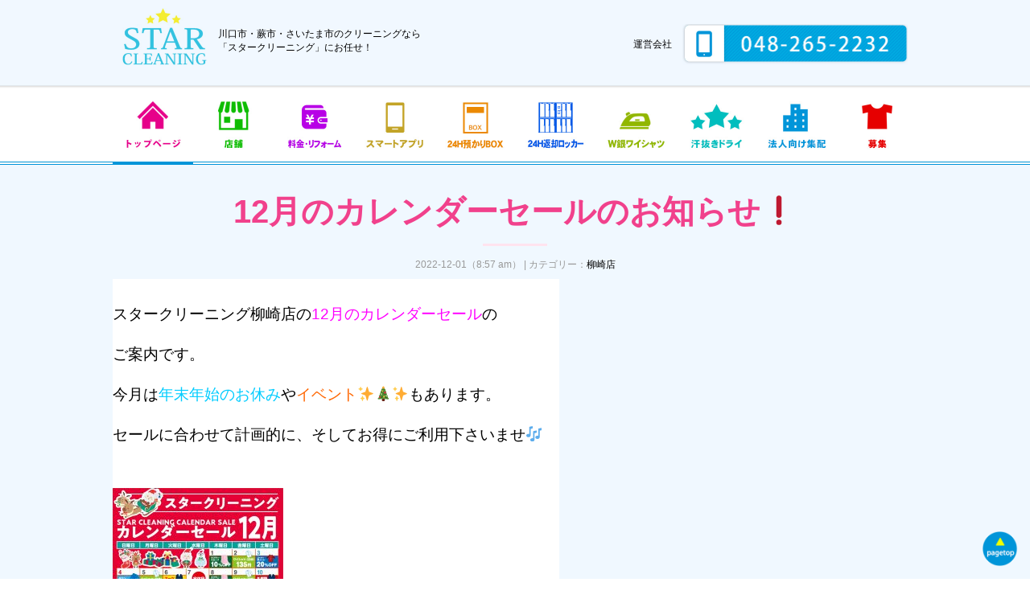

--- FILE ---
content_type: text/html; charset=UTF-8
request_url: http://star-cl.com/archives/2978
body_size: 6621
content:
<!doctype html>
<html>
<head>
<!-- Google Tag Manager -->
<script>(function(w,d,s,l,i){w[l]=w[l]||[];w[l].push({'gtm.start':
new Date().getTime(),event:'gtm.js'});var f=d.getElementsByTagName(s)[0],
j=d.createElement(s),dl=l!='dataLayer'?'&l='+l:'';j.async=true;j.src=
'https://www.googletagmanager.com/gtm.js?id='+i+dl;f.parentNode.insertBefore(j,f);
})(window,document,'script','dataLayer','GTM-K6S2ZNL');</script>
<!-- End Google Tag Manager -->
<meta charset="utf-8">
<meta name="viewport" content="width=device-width" />
<meta http-equiv="Pragma" content="no-cache" />
<!--
<meta name= "Description" content= "川口市・蕨市・さいたま市のクリーニングなら「スタークリーニング」で！" />
<meta name= "Keywords" content= "スタークリーニング,川口市,さいたま市,蕨市,前川,柳崎,宅配,クリーニング" />-->
<title>12月のカレンダーセールのお知らせ❗ | スタークリーニング</title>
<!-- InstanceEndEditable -->
<!--<title>12月のカレンダーセールのお知らせ❗|スタークリーニング</title>
<title>12月のカレンダーセールのお知らせ❗|スタークリーニング</title>-->
<link href="http://star-cl.com/wp-content/themes/star-cl/common/css/common.css" rel="stylesheet" type="text/css">
<link href="http://star-cl.com/wp-content/themes/star-cl/style.css" rel="stylesheet" type="text/css">
<link rel="shortcut icon" href="http://star-cl.com/wp-content/themes/star-cl/favicon.ico">
<link rel="apple-touch-icon" sizes="180x180" href="http://star-cl.com/wp-content/themes/star-cl/favicon_sp.jpg">
<script src="https://ajax.googleapis.com/ajax/libs/jquery/1.10.2/jquery.min.js"></script>
<script src="https://code.jquery.com/jquery-1.12.4.min.js" integrity="sha256-ZosEbRLbNQzLpnKIkEdrPv7lOy9C27hHQ+Xp8a4MxAQ=" crossorigin="anonymous"></script>
<script src="https://cdnjs.cloudflare.com/ajax/libs/jQuery-rwdImageMaps/1.6/jquery.rwdImageMaps.min.js"></script>

<script>
	$(function() {
  var $win = $(window),
      $main = $('main'),
      $nav = $('.global'),
      navHeight = $nav.outerHeight(),
      navPos = $nav.offset().top,
      fixedClass = 'global_fix';

  $win.on('load scroll', function() {
    var value = $(this).scrollTop();
    if ( value > navPos ) {
      $nav.addClass(fixedClass);
//      $main.css('margin-top', navHeight);
    } else {
      $nav.removeClass(fixedClass);
      $main.css('margin-top', '0');
    }
  });
});
	</script>
<!-- スムーズスクロール -->
<script>
$(function(){
   // #で始まるアンカーをクリックした場合に処理
   $('a[href^=#]').click(function() {
      // スクロールの速度
      var speed = 500; // ミリ秒
      // アンカーの値取得
      var href= $(this).attr("href");
      // 移動先を取得
      var target = $(href == "#" || href == "" ? 'html' : href);
      // 移動先を数値で取得
      var position = target.offset().top;
      // スムーススクロール
      $('body,html').animate({scrollTop:position}, speed, 'swing');
      return false;
   });
});
</script>
<!-- InstanceBeginEditable name="head" -->

	<script>
function changeDisplay1(){
  var str = document.getElementById("target1");
  if(str.style.display == "block"){
    str.style.display = "none";
  }else{
    str.style.display = "block";
  }
}
</script>
	<script>
function changeDisplay2(){
  var str = document.getElementById("target2");
  if(str.style.display == "block"){
    str.style.display = "none";
  }else{
    str.style.display = "block";
  }
}
</script>
	<script>
function changeDisplay3(){
  var str = document.getElementById("target3");
  if(str.style.display == "block"){
    str.style.display = "none";
  }else{
    str.style.display = "block";
  }
}
</script>
	
	
	<!-- Add the slick-theme.css if you want default styling -->
<link rel="stylesheet" type="text/css" href="http://star-cl.com/wp-content/themes/star-cl/common/css/slick.css"/>
<!-- Add the slick-theme.css if you want default styling -->
<link rel="stylesheet" type="text/css" href="http://star-cl.com/wp-content/themes/star-cl/common/css/slick-theme.css"/>
<script type="text/javascript" src="http://star-cl.com/wp-content/themes/star-cl/common/js/slick.min.js"></script>
<script>
$(function() {
    $('.slick').slick({
	dots: true,
        autoplay: true,
		adaptiveHeight: true,
        speed: 1000,
		centerMode:true,
        responsive: [
            {
                breakpoint: 768,
                settings: {
                    centerMode: false
                }
            }
        ]
    });
});
	</script>
	<style>
.wrap {
	overflow: hidden;
}
	</style>
<!-- InstanceEndEditable -->
<!-- Global site tag (gtag.js) - Google Analytics -->
<script async src="https://www.googletagmanager.com/gtag/js?id=UA-123608121-4"></script>
<script>
  window.dataLayer = window.dataLayer || [];
  function gtag(){dataLayer.push(arguments);}
  gtag('js', new Date());

  gtag('config', 'UA-123608121-4');
</script>

<!-- All in One SEO Pack 3.3.5 によって Michael Torbert の Semper Fi Web Design[733,777] -->
<script type="application/ld+json" class="aioseop-schema">{"@context":"https://schema.org","@graph":[{"@type":"Organization","@id":"http://star-cl.com/#organization","url":"http://star-cl.com/","name":"\u30b9\u30bf\u30fc\u30af\u30ea\u30fc\u30cb\u30f3\u30b0","sameAs":[]},{"@type":"WebSite","@id":"http://star-cl.com/#website","url":"http://star-cl.com/","name":"\u30b9\u30bf\u30fc\u30af\u30ea\u30fc\u30cb\u30f3\u30b0","publisher":{"@id":"http://star-cl.com/#organization"},"potentialAction":{"@type":"SearchAction","target":"http://star-cl.com/?s={search_term_string}","query-input":"required name=search_term_string"}},{"@type":"WebPage","@id":"http://star-cl.com/archives/2978#webpage","url":"http://star-cl.com/archives/2978","inLanguage":"ja","name":"12\u6708\u306e\u30ab\u30ec\u30f3\u30c0\u30fc\u30bb\u30fc\u30eb\u306e\u304a\u77e5\u3089\u305b\u2757","isPartOf":{"@id":"http://star-cl.com/#website"},"image":{"@type":"ImageObject","@id":"http://star-cl.com/archives/2978#primaryimage","url":"http://star-cl.com/wp-content/uploads/2022/11/202212star-scaled.jpg","width":1810,"height":2560},"primaryImageOfPage":{"@id":"http://star-cl.com/archives/2978#primaryimage"},"datePublished":"2022-11-30T23:57:08+09:00","dateModified":"2022-11-30T23:57:08+09:00"},{"@type":"Article","@id":"http://star-cl.com/archives/2978#article","isPartOf":{"@id":"http://star-cl.com/archives/2978#webpage"},"author":{"@id":"http://star-cl.com/archives/author/yanagisaki#author"},"headline":"12\u6708\u306e\u30ab\u30ec\u30f3\u30c0\u30fc\u30bb\u30fc\u30eb\u306e\u304a\u77e5\u3089\u305b\u2757","datePublished":"2022-11-30T23:57:08+09:00","dateModified":"2022-11-30T23:57:08+09:00","commentCount":0,"mainEntityOfPage":{"@id":"http://star-cl.com/archives/2978#webpage"},"publisher":{"@id":"http://star-cl.com/#organization"},"articleSection":"\u67f3\u5d0e\u5e97","image":{"@type":"ImageObject","@id":"http://star-cl.com/archives/2978#primaryimage","url":"http://star-cl.com/wp-content/uploads/2022/11/202212star-scaled.jpg","width":1810,"height":2560}},{"@type":"Person","@id":"http://star-cl.com/archives/author/yanagisaki#author","name":"\u67f3\u5d0e\u5e97","sameAs":[],"image":{"@type":"ImageObject","@id":"http://star-cl.com/#personlogo","url":"http://2.gravatar.com/avatar/20ae005822796ab699248bb55d707a1e?s=96&d=mm&r=g","width":96,"height":96,"caption":"\u67f3\u5d0e\u5e97"}}]}</script>
<link rel="canonical" href="http://star-cl.com/archives/2978" />
			<script type="text/javascript" >
				window.ga=window.ga||function(){(ga.q=ga.q||[]).push(arguments)};ga.l=+new Date;
				ga('create', 'UA-123608121-4', 'auto');
				// Plugins
				
				ga('send', 'pageview');
			</script>
			<script async src="https://www.google-analytics.com/analytics.js"></script>
			<!-- All in One SEO Pack -->
<link rel='dns-prefetch' href='//s.w.org' />
<link rel="alternate" type="application/rss+xml" title="スタークリーニング &raquo; 12月のカレンダーセールのお知らせ❗ のコメントのフィード" href="http://star-cl.com/archives/2978/feed" />
		<script type="text/javascript">
			window._wpemojiSettings = {"baseUrl":"https:\/\/s.w.org\/images\/core\/emoji\/12.0.0-1\/72x72\/","ext":".png","svgUrl":"https:\/\/s.w.org\/images\/core\/emoji\/12.0.0-1\/svg\/","svgExt":".svg","source":{"concatemoji":"http:\/\/star-cl.com\/wp-includes\/js\/wp-emoji-release.min.js?ver=5.3.20"}};
			!function(e,a,t){var n,r,o,i=a.createElement("canvas"),p=i.getContext&&i.getContext("2d");function s(e,t){var a=String.fromCharCode;p.clearRect(0,0,i.width,i.height),p.fillText(a.apply(this,e),0,0);e=i.toDataURL();return p.clearRect(0,0,i.width,i.height),p.fillText(a.apply(this,t),0,0),e===i.toDataURL()}function c(e){var t=a.createElement("script");t.src=e,t.defer=t.type="text/javascript",a.getElementsByTagName("head")[0].appendChild(t)}for(o=Array("flag","emoji"),t.supports={everything:!0,everythingExceptFlag:!0},r=0;r<o.length;r++)t.supports[o[r]]=function(e){if(!p||!p.fillText)return!1;switch(p.textBaseline="top",p.font="600 32px Arial",e){case"flag":return s([127987,65039,8205,9895,65039],[127987,65039,8203,9895,65039])?!1:!s([55356,56826,55356,56819],[55356,56826,8203,55356,56819])&&!s([55356,57332,56128,56423,56128,56418,56128,56421,56128,56430,56128,56423,56128,56447],[55356,57332,8203,56128,56423,8203,56128,56418,8203,56128,56421,8203,56128,56430,8203,56128,56423,8203,56128,56447]);case"emoji":return!s([55357,56424,55356,57342,8205,55358,56605,8205,55357,56424,55356,57340],[55357,56424,55356,57342,8203,55358,56605,8203,55357,56424,55356,57340])}return!1}(o[r]),t.supports.everything=t.supports.everything&&t.supports[o[r]],"flag"!==o[r]&&(t.supports.everythingExceptFlag=t.supports.everythingExceptFlag&&t.supports[o[r]]);t.supports.everythingExceptFlag=t.supports.everythingExceptFlag&&!t.supports.flag,t.DOMReady=!1,t.readyCallback=function(){t.DOMReady=!0},t.supports.everything||(n=function(){t.readyCallback()},a.addEventListener?(a.addEventListener("DOMContentLoaded",n,!1),e.addEventListener("load",n,!1)):(e.attachEvent("onload",n),a.attachEvent("onreadystatechange",function(){"complete"===a.readyState&&t.readyCallback()})),(n=t.source||{}).concatemoji?c(n.concatemoji):n.wpemoji&&n.twemoji&&(c(n.twemoji),c(n.wpemoji)))}(window,document,window._wpemojiSettings);
		</script>
		<style type="text/css">
img.wp-smiley,
img.emoji {
	display: inline !important;
	border: none !important;
	box-shadow: none !important;
	height: 1em !important;
	width: 1em !important;
	margin: 0 .07em !important;
	vertical-align: -0.1em !important;
	background: none !important;
	padding: 0 !important;
}
</style>
	<link rel='stylesheet' id='wp-block-library-css'  href='http://star-cl.com/wp-includes/css/dist/block-library/style.min.css?ver=5.3.20' type='text/css' media='all' />
<link rel='https://api.w.org/' href='http://star-cl.com/wp-json/' />
<link rel="EditURI" type="application/rsd+xml" title="RSD" href="http://star-cl.com/xmlrpc.php?rsd" />
<link rel="wlwmanifest" type="application/wlwmanifest+xml" href="http://star-cl.com/wp-includes/wlwmanifest.xml" /> 
<link rel='prev' title='年末年始のお知らせです❗' href='http://star-cl.com/archives/2981' />
<link rel='next' title='年末年始のお知らせです' href='http://star-cl.com/archives/2989' />
<meta name="generator" content="WordPress 5.3.20" />
<link rel='shortlink' href='http://star-cl.com/?p=2978' />
<link rel="alternate" type="application/json+oembed" href="http://star-cl.com/wp-json/oembed/1.0/embed?url=http%3A%2F%2Fstar-cl.com%2Farchives%2F2978" />
<link rel="alternate" type="text/xml+oembed" href="http://star-cl.com/wp-json/oembed/1.0/embed?url=http%3A%2F%2Fstar-cl.com%2Farchives%2F2978&#038;format=xml" />

</head>
<body>
<!-- Google Tag Manager (noscript) -->
<noscript><iframe src="https://www.googletagmanager.com/ns.html?id=GTM-K6S2ZNL"
height="0" width="0" style="display:none;visibility:hidden"></iframe></noscript>
<!-- End Google Tag Manager (noscript) -->
<div class="wrap">
<header>
  <div class="wrapper" id="pagetop">
    <ul class="flex-container w100 around">
      <li>
        <h1><a href="http://star-cl.com/index.php"><img src="http://star-cl.com/wp-content/themes/star-cl/common/images/logo.jpg" alt="" width="106"/></a></h1>
        <span class="pc mt10 ml10">川口市・蕨市・さいたま市のクリーニングなら<br>
        「スタークリーニング」にお任せ！</span> </li>
      <!--<li class="text_R mt20 mt0_sp"> <span class="mr10"><a href="contact/index.php">宅配オリジナル便ご発注フォーム</a>│<a href="staff.html">スタッフ募集</a></span> <span class="pc"><img src="http://star-cl.com/wp-content/themes/star-cl/common/images/icon_tel.jpg" alt="" width="280"/></span> <span class="sp"><a href="tel:0482652232"><img src="http://star-cl.com/wp-content/themes/star-cl/common/images/icon_tel_sp.jpg" alt="" width="40"/></a></span> </li>-->
      <li class="text_R mt20 mt0_sp"> <span class="mr10"><a href="company.html">運営会社</a></span> <span class="pc"><img src="http://star-cl.com/wp-content/themes/star-cl/common/images/icon_tel.jpg" alt="" width="280"/></span> <span class="sp"><a href="tel:0482652232"><img src="http://star-cl.com/wp-content/themes/star-cl/common/images/icon_tel_sp.jpg" alt="" width="40"/></a></span> </li>
    </ul>
  </div>
</header>
<!-- InstanceBeginEditable name="contents" -->

<!-- 本文表示 -->

<nav class="global">
	<div class="inner">
	<ul class="flex-container w100 wrap">
		<li class="ov"><a href="http://star-cl.com/index.php"><img src="http://star-cl.com/wp-content/themes/star-cl/common/images/nav01.jpg" alt="トップページ"/></a></li>
		<li><a href="http://star-cl.com/index.php#shop"><img src="http://star-cl.com/wp-content/themes/star-cl/common/images/nav02.jpg" alt="店舗"/></a></li>
		<li><a href="http://star-cl.com/price.html"><img src="http://star-cl.com/wp-content/themes/star-cl/common/images/nav06.jpg" alt="料金・ご案内"/></a></li>
		<li><a href="http://star-cl.com/cl-app.html"><img src="http://star-cl.com/wp-content/themes/star-cl/common/images/nav08.jpg" alt="スマートアプリ"/></a></li>
		<li><a href="http://star-cl.com/box.html"><img src="http://star-cl.com/wp-content/themes/star-cl/common/images/nav03.jpg" alt="24H預りBOX"/></a></li>
		<li><a href="http://star-cl.com/locker.html"><img src="http://star-cl.com/wp-content/themes/star-cl/common/images/nav04.jpg" alt="24H返却ロッカー"/></a></li>
		<li><a href="http://star-cl.com/ion.html"><img src="http://star-cl.com/wp-content/themes/star-cl/common/images/nav07.jpg" alt="W銀イオン"/></a></li>
		<li><a href="http://star-cl.com/dry.html"><img src="http://star-cl.com/wp-content/themes/star-cl/common/images/nav09.jpg" alt="汗抜きドライ"/></a></li>
		<li><a href="http://star-cl.com/company.html"><img src="http://star-cl.com/wp-content/themes/star-cl/common/images/nav10.jpg" alt="法人向け集配"/></a></li>
		<li><a href="http://star-cl.com/staff.html"><img src="http://star-cl.com/wp-content/themes/star-cl/common/images/nav05.jpg" alt="募集"/></a></li>
		</ul>
	</div>
</nav><main>

<section class="categry">
<div class="inner text_C">
	<!--カテゴリーとアーカイブのタイトル-->
	

	<!--内容の出力-->
<!--フロントページ、アーカイブ、カテゴリ-->
<!--単独ページ-->
			<h2 class="ttl_pink mb30 mb10_sp">12月のカレンダーセールのお知らせ❗</h2>
		<div class="postinfo">2022-12-01（8:57 am） | カテゴリー：<a href="http://star-cl.com/archives/category/yanagisaki" rel="category tag">柳崎店</a></div>

		<div class="block">
			<p><span style="font-size: 14pt">スタークリーニング柳崎店の<span style="color: #ff00ff">12月のカレンダーセール<span style="color: #000000">の</span></span></span></p>
<p><span style="font-size: 14pt">ご案内です。</span></p>
<p><span style="font-size: 14pt">今月は<span style="color: #00ccff">年末年始のお休み<span style="color: #000000">や<span style="color: #ff6600">イベント✨🎄✨<span style="color: #000000">もあります。</span></span></span></span></span></p>
<p><span style="font-size: 14pt">セールに合わせて計画的に、そしてお得にご利用下さいませ🎶</span></p>
<p>&nbsp;</p>
<img class="alignnone size-medium wp-image-2974" src="http://star-cl.com/wp-content/uploads/2022/11/202212star-212x300.jpg" alt="" width="212" height="300" srcset="http://star-cl.com/wp-content/uploads/2022/11/202212star-212x300.jpg 212w, http://star-cl.com/wp-content/uploads/2022/11/202212star-724x1024.jpg 724w, http://star-cl.com/wp-content/uploads/2022/11/202212star-1086x1536.jpg 1086w, http://star-cl.com/wp-content/uploads/2022/11/202212star-1448x2048.jpg 1448w, http://star-cl.com/wp-content/uploads/2022/11/202212star-141x200.jpg 141w, http://star-cl.com/wp-content/uploads/2022/11/202212star-scaled.jpg 1810w" sizes="(max-width: 212px) 100vw, 212px" />
		</div>
	<!--内容の出力ここまで-->

<!--ページ送り-->

<div id="pagelink">
	<p>« <a href="http://star-cl.com/archives/2952" rel="prev">土日祝日ゆっくりコース🌠</a></p>
	<p><a href="http://star-cl.com/archives/2989" rel="next">年末年始のお知らせです</a> »</p>
</div>




</div>
</section>

<!-- #EndLibraryItem --></main>
<div class="inner">
<nav>
		<ul class="flex-container mt70 mt30_sp wrap col3 sp_cl">
		<li><a href="http://star-cl.com/price.html"><img src="/wp-content/themes/star-cl/common/images/bnr_price.jpg" class="pc" alt=""/>
			<img src="/wp-content/themes/star-cl/common/images/bnr_price_sp.jpg" class="sp" alt=""/>
			<p class="text_C font-blue">店舗料金・衣類のお直し</p>
			</a>
		  </li>
			
			<li><a href="http://star-cl.com/cl-app.html"><img src="/wp-content/themes/star-cl/common/images/bnr_cl-app.jpg" class="pc" alt=""/>
			<img src="/wp-content/themes/star-cl/common/images/bnr_cl-app_sp.jpg" class="sp" alt=""/>
			<p class="text_C font-blue">スマートアプリ</p>
			</a>
			</li>
			
			<li><a href="http://star-cl.com/box.html"><img src="/wp-content/themes/star-cl/common/images/bnr_box.jpg" class="pc" alt=""/>
			<img src="/wp-content/themes/star-cl/common/images/bnr_box_sp.jpg" class="sp" alt=""/>
			<p class="text_C font-blue">24H預かりBOX</p>
			</a>
			</li>
			
<!--			<li><a href="onaosi.html"><img src="/wp-content/themes/star-cl/common/images/bnr_onaosi.jpg" class="pc" alt=""/>
			<img src="/wp-content/themes/star-cl/common/images/bnr_onaosi_sp.jpg" class="sp" alt=""/>
			<p class="text_C font-blue">衣類のお直し</p>
			</a>
			</li>-->
			
			<li><a href="http://star-cl.com/locker.html"><img src="/wp-content/themes/star-cl/common/images/bnr_locker.jpg" class="pc" alt=""/>
			<img src="/wp-content/themes/star-cl/common/images/bnr_locker_sp.jpg" class="sp" alt=""/>
			<p class="text_C font-blue">24H返却ロッカー</p>
			</a>
			</li>
			
			<li><a href="http://star-cl.com/ion.html"><img src="/wp-content/themes/star-cl/common/images/bnr_w.jpg" class="pc" alt=""/>
			<img src="/wp-content/themes/star-cl/common/images/bnr_w_sp.jpg" class="sp" alt=""/>
			<p class="text_C font-blue">Ｗ銀ワイシャツ</p>
			</a>
		  </li>
			
			<li><a href="http://star-cl.com/dry.html"><img src="/wp-content/themes/star-cl/common/images/bnr_dry.jpg" class="pc" alt=""/>
			<img src="/wp-content/themes/star-cl/common/images/bnr_dry_sp.png" class="sp" alt=""/>
			<p class="text_C font-blue">汗抜きドライ</p>
			</a>
			</li>
		</ul>
</nav>
	  </div>
	</section><!-- #BeginLibraryItem "/Library/fot_nav.lbi" --><section>

	</section><!-- #EndLibraryItem --></main>

<div class="pagetop"><a href="#pagetop"><img src="http://star-cl.com/wp-content/themes/star-cl/common/images/pagetop.png" alt="" width="45"/></a></div>
<footer>
  <nav class="inner text_C">
    <ul class="flex-container wrap">
      <li><a href="http://star-cl.com/index.php">ＨＯＭＥ</a></li>
      <li><a href="http://star-cl.com/index.php#shop">店舗一覧</a></li>
      <li><a href="http://star-cl.com/index.php#discount">ネット割り</a></li>
      <li><a href="http://star-cl.com/index.php#member">会員様特典</a></li>
      <li><a href="http://star-cl.com/price.html">料金・リフォーム</a></li>
      <li><a href="http://star-cl.com/cl-app.html">スマートアプリ</a></li>
	  <li><a href="http://star-cl.com/box.html">24H預かりBOX</a></li>
      <li><a href="http://star-cl.com/locker.html">24H返却BOX</a></li>
      <!--<li><a href="http://star-cl.com/index.php#reason">選ばれる理由</a></li>-->
      <li><a href="http://star-cl.com/ion.html">Ｗ銀イオンワイシャツ</a></li>
      <!--<li><a href="http://star-cl.com/onaosi.html">衣類のお直し</a></li>-->
      <li><a href="http://star-cl.com/dry.html">汗抜きドライ</a></li>
      <li><a href="http://star-cl.com/price.html#info">ご案内</a></li>
      <li><a href="http://star-cl.com/company.html">運営会社</a></li>
      <li><a href="http://star-cl.com/privacy.html">プライバシー</a></li>
    </ul>
  </nav>
  <address class="text_C mt20">
  copyright c 2015 スタークリーニング - All - Rights Reserved.
  </address>

<script>
	$('img[usemap]').rwdImageMaps();
</script>
</footer>
</div>
<!-- User Heat Tag -->
<script type="text/javascript">
(function(add, cla){window['UserHeatTag']=cla;window[cla]=window[cla]||function(){(window[cla].q=window[cla].q||[]).push(arguments)},window[cla].l=1*new Date();var ul=document.createElement('script');var tag = document.getElementsByTagName('script')[0];ul.async=1;ul.src=add;tag.parentNode.insertBefore(ul,tag);})('//uh.nakanohito.jp/uhj2/uh.js', '_uhtracker');_uhtracker({id:'uhMQk1Xbkj'});
</script>
<!-- End User Heat Tag --><script type='text/javascript' src='http://star-cl.com/wp-includes/js/wp-embed.min.js?ver=5.3.20'></script>
</body></html>

--- FILE ---
content_type: text/css
request_url: http://star-cl.com/wp-content/themes/star-cl/common/css/common.css
body_size: 1066
content:
@charset "utf-8";
.clearfix, .clearfix:after {
	display: block;
	clear: both
}
*, h1, h2, h3, h4, h5, h6 {
	font-size: 100%
}
*, body {
	margin: 0;
	padding: 0
}
a:active, a:hover, a:link, a:visited {
	text-decoration: none;
	color: #000;
}
code, kbd, pre, samp, tt {
	font-family: monospace;
	line-height: 100%
}
.clearfix:after {
	content: ".";
	height: 0;
	visibility: hidden
}
*html .clearfix {
	height: 1%;
	clear: both
}
body, html {
	height: 100%
}
li {
	list-style: none
}
* {
	text-decoration: none;
	font-style: normal;
	line-height: 140%
}
html {
	overflow-y: scroll;
	font-size:62.5%;
}
img {
	border: none;
	vertical-align: middle;
}
p {
	line-height: 2;
}
body, td, th {
	color: #000;
}
body {
	font-family:"游ゴシック Medium",YuGothic,YuGothicM,"Hiragino Kaku Gothic ProN",メイリオ,Meiryo,sans-serif;
	background: #fff;
	font-size: 1.5rem;
}
.floatR {
	float: right
}
.floatL {
	float: left
}
.text_R {
	text-align: right
}
.text_L {
	text-align: left
}
.text_C {
	text-align: center
}
.mt10 {
	margin-top: 10px
}
.mt20 {
	margin-top: 20px
}
.mt30 {
	margin-top: 30px
}
.mt40 {
	margin-top: 40px
}
.mt50 {
	margin-top: 50px
}
.mt60 {
	margin-top: 60px
}
.mt70 {
	margin-top: 70px
}
.mt80 {
	margin-top: 80px
}
.mt90 {
	margin-top: 90px
}
.mt100 {
	margin-top: 100px
}
.mr10 {
	margin-right: 10px
}
.mr5 {
	margin-right: 5px
}
.mr20 {
	margin-right: 20px
}
.mr30 {
	margin-right: 30px
}
.mr40 {
	margin-right: 40px
}
.mr50 {
	margin-right: 50px
}
.mr60 {
	margin-right: 60px
}
.mr70 {
	margin-right: 70px
}
.mr80 {
	margin-right: 80px
}
.mr90 {
	margin-right: 90px
}
.mr100 {
	margin-right: 100px
}
.ml10 {
	margin-left: 10px
}
.ml20 {
	margin-left: 20px
}
.ml30 {
	margin-left: 30px
}
.ml40 {
	margin-left: 40px
}
.ml50 {
	margin-left: 50px
}
.ml60 {
	margin-left: 60px
}
.ml70 {
	margin-left: 70px
}
.ml80 {
	margin-left: 80px
}
.ml90 {
	margin-left: 90px
}
.ml100 {
	margin-left: 100px
}
.mb10 {
	margin-bottom: 10px
}
.mb20 {
	margin-bottom: 20px
}
.mb30 {
	margin-bottom: 30px !important;
}
.mb40 {
	margin-bottom: 40px
}
.mb50 {
	margin-bottom: 50px !important;
}
.mb60 {
	margin-bottom: 60px
}
.mb70 {
	margin-bottom: 70px
}
.mb80 {
	margin-bottom: 80px
}
.mb90 {
	margin-bottom: 90px
}
.mb100 {
	margin-bottom: 100px
}
.ma10 {
	margin: 10px
}
.ma20 {
	margin: 20px
}
.ma30 {
	margin: 30px
}
.ma40 {
	margin: 40px
}
.pt10 {
	padding-top: 10px
}
.pt20 {
	padding-top: 20px
}
.pt30 {
	padding-top: 30px
}
.pt40 {
	padding-top: 40px
}
.pt50 {
	padding-top: 50px
}
.pt60 {
	padding-top: 60px
}
.pt70 {
	padding-top: 70px
}
.pt80 {
	padding-top: 80px
}
.pt90 {
	padding-top: 90px
}
.pt100 {
	padding-top: 100px
}
.pr10 {
	padding-right: 10px
}
.pr20 {
	padding-right: 20px
}
.pr30 {
	padding-right: 30px
}
.pr40 {
	padding-right: 40px
}
.pr50 {
	padding-right: 50px
}
.pr60 {
	padding-right: 60px
}
.pr70 {
	padding-right: 70px
}
.pr80 {
	padding-right: 80px
}
.pr90 {
	padding-right: 90px
}
.pr100 {
	padding-right: 100px
}
.pl10 {
	padding-left: 10px
}
.pl20 {
	padding-left: 20px
}
.pl30 {
	padding-left: 30px
}
.pl40 {
	padding-left: 40px
}
.pl50 {
	padding-left: 50px
}
.pl60 {
	padding-left: 60px
}
.pl70 {
	padding-left: 70px
}
.pl80 {
	padding-left: 80px
}
.pl90 {
	padding-left: 90px
}
.pl100 {
	padding-left: 100px
}
.pb10 {
	padding-bottom: 10px
}
.pb20 {
	padding-bottom: 20px
}
.pb30 {
	padding-bottom: 30px
}
.pb40 {
	padding-bottom: 40px
}
.pb50 {
	padding-bottom: 50px
}
.pb60 {
	padding-bottom: 60px
}
.pb70 {
	padding-bottom: 70px
}
.pb80 {
	padding-bottom: 80px
}
.pb90 {
	padding-bottom: 90px
}
.pb100 {
	padding-bottom: 100px
}
.pa10 {
	padding: 10px
}
.pa20 {
	padding: 20px
}
.pa30 {
	padding: 30px
}
.pa40 {
	padding: 40px
}
.pa50 {
	padding: 50px
}
.font-red {
	color: #c20000!important
}


--- FILE ---
content_type: text/css
request_url: http://star-cl.com/wp-content/themes/star-cl/style.css
body_size: 6102
content:
/*
Theme Name: star-cl
Theme URI: localhost/wordpress/
Description: star-clテンプレート
Author: j.kato
Author URI: localhost/wordpress/
Version: 1.0.0
*/
@charset "utf-8";
/* 基本設定 */
a:hover {
	opacity: 0.7;
}
.sp {
	display: none !important;
}
.flex-container {
	  display: -webkit-inline-box;
  display: -ms-inline-flexbox;
  display: inline-flex;
}
.around{
-ms-flex-pack: distribute;
justify-content: space-around;
}
.flex-container.wrap {
    -moz-flex-wrap: wrap;
    -webkit-flex-wrap: wrap;
    flex-wrap: wrap;
}
.flex-container.col6 li {
	width: 16.666% !important;
}
.flex-container.col5 li {
	width: 17%;
	margin: 1% 1.5%
}
.flex-container.col4 li {
	width: 22%;
	margin: 1% 1.5%
}
.flex-container.col3 li {
	width: 30.333%;
	margin: 1.5%
}
.flex-container.col2 li {
	width: 47%;
	margin: 1.5%
}
.flex-container.col2 li ul li {
	width: inherit;
}
.flex-container li.w66 {
	width: 63% !important;
	margin: 1.5%
}
.flex-container li.w33 {
	width: 30% !important;
	margin: 1.5%
}

.inner {
	width: 1000px;
	margin-right: auto;
	margin-left: auto;
}
.inner:after {
	content: "";
	clear: both;
	display: block;
}
.wrapper {
	width: 1100px;
	margin: 0 auto;
	overflow: hidden;
}
img {
	max-width: 100%
}
.w100 {
	width: 100%!important
}
.tbl1 {
	margin-right:auto;
	margin-left:auto;
	width: 100%;
	border-collapse: collapse;
}
.tbl1 td, .tbl1 th {
	border: 1px solid #d2d2d2;
	padding: 15px 20px;
	background-color: #fff;
	word-break: break-all;
		box-sizing: border-box;
}
.tbl1 th {
	background: #F0F0F0;
	white-space: nowrap;
}
.txt_l {
	font-size: 4.0rem;
}
.txt_m {
	font-size: 2.4rem;
}
.txt_s {
	font-size: 1.4rem;
}
.line_h_1{	
	line-height: 1 !important;
}
.btn_c {
	width: 50%;
	margin-left: 25%
}
section p {
	line-height: 2
}
.img_r {
	width: 35%;
	margin-left: 15px;
	margin-bottom: 15px;
	float: right
}
.img_c {
	width: 70%;
	margin: auto 15%;
}
.hidden {
	overflow: hidden
}
.txt_org, .txt_org a {
	color: #ff6600;
	display: inline;
}
.txt_wht {
	color: #fff;
	display: inline;
}
.txt_red {
	color: #bc0a0a;
	display: inline;
}
.txt_blue {
	color: #7fcef4;
	display: inline-block;
}
@media only screen and (max-width:768px) ,print {
.sp {
	display: block !important;
}
.pc {
	display: none !important;
}
.inner {
	width: 96%;
	padding-right: 2%;
	padding-left: 2%;
}
.wrapper {
	width: 100%;
}
.pt0_sp {
	padding-top: 0px!important
}
.pt10_sp {
	padding-top: 10px!important
}
.pt20_sp {
	padding-top: 20px!important
}
.pt30_sp {
	padding-top: 30px!important
}
.pt40_sp {
	padding-top: 40px!important
}
.pt50_sp {
	padding-top: 50px!important
}
.pt60_sp {
	padding-top: 60px!important
}
.pb20_sp {
	padding-bottom: 20px!important
}
.pb30_sp {
	padding-bottom: 30px!important
}
.pb40_sp {
	padding-bottom: 40px!important
}
.pb50_sp {
	padding-bottom: 50px!important
}
.pb60_sp {
	padding-bottom: 60px!important
}
.mt0_sp {
	margin-top: 0px!important
}
.mt10_sp {
	margin-top: 10px!important
}
.mt20_sp {
	margin-top: 20px!important
}
.mt30_sp {
	margin-top: 30px!important
}
.mt40_sp {
	margin-top: 40px!important
}
.mt50_sp {
	margin-top: 50px!important
}
.mt60_sp {
	margin-top: 60px!important
}
.mb20_sp {
	margin-bottom: 20px!important
}
.mb30_sp {
	margin-bottom: 30px!important
}
.mb40_sp {
	margin-bottom: 40px!important
}
.mb60_sp {
	margin-bottom: 60px!important
}
.flex-container.sp_cl {
	display: block
}
.flex-container.sp_cl li {
	width: 97%!important;
	padding: 15px 0!important;
	box-sizing: border-box!important;
	margin: 1.5%!important
}
.flex-container.col2_sp li {
	width: 47%!important;
	margin: 1.5%!important
}
.flex-container.col3_sp li {
	width: 30%!important;
	margin: 1.5%!important
}
.img_c {
	width: 90%;
	margin: auto 5%;
}
}

/* 共通 */
/* ヘッダー */
header{
	background: url("./common/images/hd_bg.jpg") repeat-x #fff;
	background-size: auto 100%;
	font-size: 1.2rem;
	padding: 10px 0 30px 0;
}
header span,
header h1{
  display:inline-block;
  vertical-align: middle;
  line-height:normal;
}
.global_fix {
  /*position: fixed;*/
  top: 0;
  left: 0;
  z-index: 2;
  width: 100%;
}
.global{
	background: url("./common/images/nav_bg.jpg") no-repeat bottom #fff;
	background-size: 100% 4px;
}
.global li{
	width: 10%;
	text-align: center;
	box-sizing: border-box;
	padding-bottom: 15px;
	padding-top: 15px;
}
.global li img{
	max-height: 60px;
}
.global li.ov{
	border-bottom: 4px solid #0095d9;
}
.pagetop{
	position: fixed;
	bottom: 15px;
	right: 15px;
}
/* フッター */
footer{
	font-size: 1.2rem;	
	padding: 40px 0 20px 0;
}
address{
	color: #a2a2a2;
}
footer nav li:after{
	content: "｜";
}
footer nav li:last-child:after{
	content: "";
}

@media only screen and (max-width:768px) ,print {
/* ヘッダー */
.global li{
	width: 20%;
	padding-bottom: 15px;
	padding-top: 15px;
}
.global{
	background: url("./common/images/nav_bg.jpg") repeat-x bottom #fff;
	padding-bottom: 15px;
}
.global_fix {
  position: relative;
}
	header span.sp,
	header span{
		display: inline !important;
	}
	h1 img{
		width: 70px !important;
	}
	header li{
		padding: 10px;
		box-sizing: border-box;
	}
	header {
    padding: 5px 0 15px 0;
}
/* フッター */
footer nav li:after{
	content: "" !important;
}
	footer nav li{
		width: 33.33%;
		box-sizing: border-box;
		padding: 15px;
		text-align: center;
		background-color: #f2f2f2;
		font-size: 1.2rem;
		color: #0095d9;
		border: 1px solid #d0d0d0;
	}	
}




/* トップページ */
/*.slick{
	width: 100%;
	margin: 0;
	padding: 0;
	box-sizing: border-box;
}
.slick img{
	width: 100%;
}
html{
overflow-x: hidden !important;
}*/
.slick{
	width: 1100px;
	margin: 0 auto;
}


#reason p.txt_m{
	line-height: 1;
}
.num{
	font-size: 4.0rem;
	border-bottom: 3px solid #a6e0fb;
	padding: 5px 15px;
	margin-right: 5px;
	margin-top: -20px;
	overflow: auto;
	display: inline-block;
	float: left;
}
.font-yellow{
	color: #f0ff00;
}
.font-pink{
	color: #f1418c;
}
.font-pink2{
	color: #f0ff00;
}
.font-blue{
	color: #0095d9;
}
.font-red{
	color: #F00;
}
.ttl_blue{
	color: #0095d9;
	font-size: 4.0rem;	
}
.ttl_blue img,
h4 img{
	margin: 0 5px;
	max-width: 60px;
	vertical-align: middle;
}
.ttl_pink{
position: relative;
display: inline-block;
margin-bottom: 1em;
	color: #f1418c;
	font-size: 4.0rem;
}
.ttl_pink:before {
content: '';
position: absolute;
bottom: -15px;
display: inline-block;
width: 80px;
height: 3px;
left: 50%;
-moz-transform: translateX(-50%);
-webkit-transform: translateX(-50%);
-ms-transform: translateX(-50%);
transform: translateX(-50%);
background-color: #ffe3ef;
}
#greeting{
	background: url("./common/images/box_bg01.jpg") no-repeat;
	background-size: 100% 100%;
	padding: 100px 0;
}
#reason{
	background: #0095d9;
	color: #fff;
	padding: 100px 0;
}
#top{
	padding: 0 0;
	background: #f0f8ff;
}
#info{
	padding: 50px 50px;
	background: #f0f8ff;
}
#member{
	padding: 100px 0;
	background: #f0f8ff;
}
#shop{
	padding: 100px 0;
	background: #f0f8ff;
}
#ion {
	background: #fff;
}
.box1 {
    padding: 0.5em 1em;
    margin: 2em 0;
    border: solid 1.5px #fff;
}
.tbl2{
	width: 100%;
}
.tbl2 td{
	padding: 5px;
	padding-bottom: 10px;
	font-size: 1.2rem;
}
.tbl2 tr{
	background: url("./common/images/line01.jpg") repeat-x bottom;
	background-size: auto 4px;
}
.tbl2 th img{
	width: 40px !important;
	height:  40px !important;
}
.tbl2 th{
	padding: 5px;
	padding-bottom: 10px;
	width: 50px;
}
.tbl3{
	width: 100%;
}
.tbl3 td{
	padding: 5px;
	padding-bottom: 10px;
	font-size: 1.2rem;
}
.tbl3 tr{
	background-size: auto 4px;
}
.tbl3 th img{
	width: 40px !important;
	height:  40px !important;
}
.tbl3 th{
	padding: 5px;
	padding-bottom: 10px;
	width: 50px;
}

.tbl4{
	width: 100%;
	border:none;
}
.tbl4 td{
	padding: 5px;
	padding-bottom: 10px;
	font-size: 1.2rem;
	border:none;
}
.tbl4 tr{
	background-size: auto 4px;
	border:none;
}
.tbl4 th img{
	width: 40px !important;
	height:  40px !important;
}
.tbl4 th{
	padding: 5px;
	padding-bottom: 10px;
	width: 50px;
	border:none;
}

.btn_shop{
	color: #fff;
	border: none;
	border-radius: 3px;
	padding: 5px 25px 5px 10px;
	background: url("./common/images/arrow01.jpg") no-repeat right 5px center #33c2e0;
	background-size: 9px auto;
}
.shoplist dt{
	font-weight: bold;
	color: #0095d9;
}
.shoplist dd{
	font-size: 1.2rem;
	padding: 5px;
}
#target1,#target2,#target3{
	display: none;
}
.font-sky{
	color: #90bfe1;
}
@media only screen and (max-width:768px) ,print {
.slick{
	width: 100%;
}
.ttl_blue img,
h4 img{
	max-width: 25px;
}
.ttl_blue,
.ttl_pink{
	font-size: 2rem;
}
#greeting,#reason,#member{
	padding: 50px 0;
}
.txt_l {
    font-size: 2rem;
}
}
/* 下層ページ */
.hissu{
	    font-size: 1.1rem;
    padding: 2px 5px;
	background: #C80003;
    color: #fff;
    margin-left: 5px;
    border-radius: 3px;
    display: inline-block;
}
.submit{
     width: 80%;
     height:70px;
     color: #FFF;
     text-decoration: none;
     text-align: center;
     background-color: #f39800; /*ボタン色*/
     border-radius: 5px; /*角丸*/
     -webkit-transition: all 0.5s;
     transition: all 0.5s;
	border: none;
}
input{
	max-width: 100%;
	padding: 5px;
	box-sizing: border-box;
}
.submit:hover{
     background-color: #f9c500; /*ボタン色*/
}
.h3_style{
position: relative;
display: inline-block;
margin-bottom: 1em;
	font-size: 3.8rem;
	text-align: center;
	font-weight: normal;
}
/*
.h3_style:before {
content: '';
position: absolute;
bottom: -15px;
display: inline-block;
width: 80px;
height: 3px;
left: 50%;
-moz-transform: translateX(-50%);
-webkit-transform: translateX(-50%);
-ms-transform: translateX(-50%);
transform: translateX(-50%);
background-color: #90bfe1;
}*/
/*
.h3_style2{
position: relative;
display: inline-block;
margin-bottom: 1em;
	font-size: 3.8rem;
	text-align: center;
	font-weight: normal;
}
.h3_style2:before {
content: '';
position: absolute;
bottom: -15px;
display: inline-block;
width: 200px;
height: 3px;
left: 50%;
-moz-transform: translateX(-50%);
-webkit-transform: translateX(-50%);
-ms-transform: translateX(-50%);
transform: translateX(-50%);
background-color: #90bfe1;
}*/
.w80{
	width: 80% !important;
	margin-right: 10% !important;
	margin-left: 10% !important;
}
.h2{
	box-shadow: 0 3px 5px #ddd;
}
.h2 h2{	
	padding: 100px 0 120px 50px;
	color: #0095d9;
	font-size: 4.0rem;
	font-weight: normal;
}
.w50 {
	width: 50% !important;
}
.company{
	background: url("./common/images/h2_bg_com.jpg") no-repeat right #fff;
	background-size: auto 100%;
}
.contact{
	background: url("../../contact/images/h2_bg.jpg") no-repeat right #fff;
	background-size: auto 100%;
}
.onaosi{
	background: url("./common/images/h2_bg_onaosi.jpg") no-repeat right #fff;
	background-size: auto 100%;
}
.ion{
	background: url("./common/images/h2_bg_ion.jpg") no-repeat right #fff;
	background-size: auto 100%;
}
.app{
	background: url("./common/images/h2_bg_app.jpg") no-repeat right #fff;
	background-size: auto 100%;
}
.locker{
	background: url("./common/images/h2_bg_locker.jpg") no-repeat right #fff;
	background-size: auto 100%;
}
.staff{
	background: url("./common/images/h2_bg_staff.jpg") no-repeat right #fff;
	background-size: auto 100%;
}
.price{
	background: url("./common/images/h2_bg_price.jpg") no-repeat right #fff;
	background-size: auto 100%;
}
.privacy{
	background: url("./common/images/h2_bg_privacy.jpg") no-repeat right #fff;
	background-size: auto 100%;
}
.takuhai{
	background: url("./common/images/h2_bg_takuhai.jpg") no-repeat right #fff;
	background-size: auto 100%;
}
.dry{
	background: url("./common/images/h2_bg_dry.jpg") no-repeat right #fff;
	background-size: auto 100%;
}
.takuhaibox{
	background: url("./common/images/h2_bg_takuhai.jpg") no-repeat right #fff;
	background-size: auto 100%;
}
main{
	background-color: #f0f8ff;
	padding-bottom: 40px;
}
#price th{
	white-space: normal !important;
}
#price th,
#price td{
	font-size: 1.1rem;
	padding: 5px 10px;
}
.h5_style{
	background: #0095d9;
	color: #fff;
	font-size: 2.0rem;
	padding: 5px 20px;
}
.box_contact{
	border: 3px solid #0095d9;
	padding: 30px;
	width: 65%;
	margin-left: auto;
	margin-right: auto;
	box-sizing: border-box;
}
.box_contact a{
	font-size: 3.2rem;
}
.box_contact ul{
  align-items: center;
}

.box_contact li{
	text-align: center;
}
.tag_pink{
	display: inline-block;
	margin-right: 10px;
	padding: 5px;
	color: #fff;
	background: #f1418c;
	text-align: center;
	width: 80px;
}
.icon{
	vertical-align: middle;
	padding: 20px;
	text-align: center;
}
.line_t{
	border-top: 2px solid #989898;
}
@media only screen and (max-width:768px) ,print {
	form td,
	form th{
		display: block;
		width: 100%;
	}
	.submit{
     width: 100% !important;
     height:50px;
}
.h2 h2{	
    padding: 50px 20px;
    font-size: 3.0rem;
}
.h3_style{
	font-size: 3.0rem;
}
	.input_txt{
		width: 100% !important;
	}
	textarea{
		width: 90% !important;
	}
	.radio input{
		width: 20px;
	}
.box_contact{
	padding: 15px;
	width: 100%;
}
.box_contact .flex-container.sp_cl li{
		padding: 0 !important;
	}
.box_contact a{
	font-size: 2.6rem;
}
.tag_pink{
	width: 65px;
	font-size: 1.4rem;
}
	table.w80{
		width: 100% !important;
		margin-right: 0 !important;
		margin-left: 0 !important;
		
	}
	.w80_sp{
		width: 80% !important;
	}
}

/* company animation */

.fadeInDown {
 -webkit-animation-fill-mode:both;
 -ms-animation-fill-mode:both;
 animation-fill-mode:both;
 -webkit-animation-duration:1s;
 -ms-animation-duration:1s;
 animation-duration:1s;
 -webkit-animation-name: fadeInDown;
 animation-name: fadeInDown;
 visibility: visible !important;
}
@-webkit-keyframes fadeInDown {
 0% { opacity: 0; -webkit-transform: translateY(-20px); }
 100% { opacity: 1; -webkit-transform: translateY(0); }
}
@keyframes fadeInDown {
 0% { opacity: 0; -webkit-transform: translateY(-20px); -ms-transform: translateY(-20px); transform: translateY(-20px); }
 100% { opacity: 1; -webkit-transform: translateY(0); -ms-transform: translateY(0); transform: translateY(0); }
}


/* +++++++++++++++++++++++++

インフォメーション

+++++++++++++++++++++++++++*/
@media screen and (min-width: 482px) {
.btm_link a{
	display:block;
	width:200px;
	max-width:100%;
	background-color:#33c2e0;
	border-radius:3px;
	padding:10px;
	color:#FFF;
}
}
.btm_link{
	text-align:center;
	margin-top:20px;
	margin-left:auto!important;
	margin-right:auto!important;
}
.btm_link a:link{color:#FFF;}
.btm_link a:visited{color:#FFF;}
.btm_link a:hover{color:#FFF;}
.btm_link a:active{color:#FFF;}

#infoTB{
	width:100%;
	border-collapse:collapse;
	border-top:1px solid #0095d9;
	border-left:1px solid #0095d9;
	border-bottom:solid 1px #0095d9;
	empty-cells:show;
	text-align:left;
}
#infoTB th{
	border-bottom:solid 0px #0095d9;
	padding:10px;
	text-align:center;
	vertical-align:top;
}
#infoTB td{
	border-right:1px solid #0095d9;
	border-bottom:solid 0px #0095d9;
	padding:10px;
	vertical-align:top;
}
#infoTB p{font-size:18px!important; margin-bottom:8px!important;}
#infoTB a{
	color:#0095d9!important;
	text-decoration:underline!important;
}
#infoTB a:link{color:#0095d9;}
#infoTB a:visited{color:#0095d9;}
#infoTB a:hover{color:#0095d9;}
#infoTB a:active{color:#0095d9;}

#infoTB p .gray{
	font-size:10px!important;
	color:#999999!important;
	margin-left:10px;
}

#infoTB img, .kiji-box img{
	border:none;
	max-width: 100%;
    height: auto;
}

.read_link a{
	font-size:12px;
	color:#33c2e0;
}
.read_link a:link{color:#33c2e0;}
.read_link a:visited{color:#33c2e0;}
.read_link a:hover{color:#33c2e0;}
.read_link a:active{color:#33c2e0;}


/*個別ページ中身*/

.categry{padding-top:30px;}

.postinfo{color:#999999; font-size:12px!important;}

.block{
	display:table;
	margin-top:30px;
	text-align:left;
}
	
.block p{margin-top:20px;}
.block img{
	border:none;
	max-width: 100%;
    height: auto;
}


.align_left{
	margin-left:auto!important;
	margin-right:auto!important;
	text-align:center;
}

#pagelink{
	clear:both;
	border:solid 1px #0095d9;
	display:table;
	text-align:left;
	margin-top:20px;
	width:100%;
}
#pagelink p{
	display:table-cell;
	width:50%;
	padding:0px 10px;
}
#pagelink p:nth-child(2){
	text-align:right!important;
	border-left:solid 1px #0095d9;
}


/*カテゴリページ中身*/
.kiji-box{
	border-bottom:dotted 3px #0095d9;
	width:100%;
	text-align:left;
}
.kiji-box th{
	width:40%;
	vertical-align:top;
}
.kiji-box td{vertical-align:top; padding:10px 20px;}
.kiji-box h2{font-size:20px;}
.postinfo{margin-bottom:10px;}

/*ページ送り □*/
.pagination {
	clear: both;
	padding: 20px 0;
	position: relative;
	font-size: 14px;
	line-height: 14px;
        text-align: center;
}
.pagination-box {
	display: inline-block;
}
.pagination span, .pagination a {
	display: block;
	float: left;
	margin: 2px 2px 2px 0;
	padding: 10px 15px 10px 15px;
	text-decoration: none;
	width: auto;
	color: #fff; /* 文字色 */
	background: #c0c0c0; /* 背景色 */
}
.pagination a:hover{
	color: #000000; /* マウスホバー時の文字色 */
	background: #777777; /* マウスホバー時の背景色 */
}
.pagination .current{
	padding: 10px 15px 10px 15px;
	background: #777777; /* 現在のページの背景色 */
	color: #FFFFFF; /* 現在のページの文字色 */
}



.question{
	text-align:left;
}
.question dl{margin-bottom:30px;}
.question dt{
	background-image:url("http://www.webfamil.cfbx.jp/star-cl/wp-content/themes/star-cl/common/images/icon-q.gif");
	background-repeat:no-repeat;
	padding:10px 0px 10px 30px;
	color:#0096db;
}
.question dd{
	background-image:url("http://www.webfamil.cfbx.jp/star-cl/wp-content/themes/star-cl/common/images/icon-a.gif");
	background-repeat:no-repeat;
	padding:10px 0px 10px 30px;
}




@media only screen and (max-width: 413px) {

.pagination {
	font-size: 12px;
	line-height: 12px;
}
.pagination span, .pagination a {
	padding: 8px 10px 8px 10px;
}
.pagination .current{
	padding: 8px 10px 8px 10px;
}
}



/* +++++++++++++++++++++++++

追加

+++++++++++++++++++++++++++*/


.ulset li{margin-bottom:10px;
	text-indent:-1em;
	padding-left:1em;
}
.ulset span{color:#f1418c;}

video {width:100%; margin-top:20px;}


.dryTB{
	width:100%;
	border-collapse:collapse;
	border-top:1px solid #d2d2d2;
	border-left:1px solid #d2d2d2;
	empty-cells:show;
	margin-left:auto;
	margin-right:auto;
	background-color:#FFF;
	margin-top:30px;
}
.dryTB th{
	border-right:1px solid #d2d2d2;
	border-bottom:1px solid #d2d2d2;
	background-color:#f0f0f0;
	padding:20px 10px;
	text-align:center;
}
.dryTB td{
	border-right:1px solid #d2d2d2;
	border-bottom:1px solid #d2d2d2;
	padding:20px 10px;
}
.widthset{width:50%!important;}
.hasen{border-bottom:dotted 1px #d2d2d2!important;}

/*白フチ*/
.outline{
	text-shadow:1px 1px 0 #FFFFFF,-1px 1px 0 #FFFFFF,1px -1px 0 #FFFFFF,-1px -1px 0 #FFFFFF,
	0 0 3px #FFFFFF, 0 0 3px #FFFFFF, 0 0 3px #FFFFFF;
}

/*ユーチューブ*/
.iframe-wrap {
  position: relative;
  width: 100%;
  padding-top: 56.25%;
  overflow:auto; 
  -webkit-overflow-scrolling:touch;
  /*border:2px solid #ccc;*/
  margin-top:30px; 
}
.iframe-wrap iframe {
    position:absolute;
    top:0;
    left:0;
    width:100%;
    height:100%;
    border:none;
    display:block;
}

.noneall{display:none;}


/*スマートアプリ*/
.app_box1 {
	width:100%;
	display: -webkit-flex;
	display: flex;
	flex-wrap: wrap;
	justify-content: center;
	
}
.app_box1 li{
	width : -webkit-calc(100% / 5 - 5px) ;
	width : calc(100% / 5 - 5px) ;
	margin:0px 5px 10px 0px;
	border:solid 2px #52c3f1;
	padding:5px 0px;
	border-radius:5px;
}
@media screen and (max-width: 481px)  {
.app_box1 li{
	width :40%;
	margin:0px 5px 10px 0px;
	border:solid 2px #52c3f1;
	padding:5px 5px;
	border-radius:5px;
	font-size:80%;
}
} 

/*利用規約*/
.kiyaku{text-align:left;}
.kiyaku h4{
	margin-top:20px;
	margin-bottom:20px;
}
.right_text{text-align:right;}



.app_box1 li:before {
	font-family: "Font Awesome 5 Free";
	content: "\f00c";
	padding-right: 5px;
	color:#e50089;
	font-weight:bold;
}


@media screen and (min-width: 482px) {
.app_box2 {
	display: -webkit-flex;
	display: flex;
	justify-content: center;
	margin-bottom:20px;
}
.app_box2 li:nth-of-type(even){
	border-left:solid 2px #52c3f1;
	border-right:solid 2px #52c3f1;
}
}

/*会員様*/
@media screen and (min-width: 482px) {/*PCのみ*/
.app_box3{
	display: -webkit-flex;
	display: flex;
	justify-content: center;
	margin-bottom:60px;
}
.app_box3 li:nth-of-type(even){
	padding-left:10px;
	padding-right:10px;
}
.app_box3 img{margin-bottom:10px;}
}
@media screen and (max-width: 481px)  {
.app_box3{
	margin-bottom:20px;
}
.app_box3 li{
	margin-bottom:20px;
}
.app_box3 img{
	width:70%;
	margin-bottom:10px;
}
}


/*質問*/
.cp_qa *, .cp_qa *:after, .cp_qa *:before {
	-webkit-box-sizing: border-box;
	        box-sizing: border-box;
}
.cp_qa {
	overflow-x: hidden;
	margin: 0 auto;
	color: #333333;
}
.cp_qa .cp_actab {
	padding: 20px 0;
	/*border-bottom: 1px dotted #cccccc;*/
}
.cp_qa label {
	font-size: 1.2em;
	position: relative;
	display: block;
	width: 100%;
	margin: 0;
	padding: 15px 10px 15px 48px;
	cursor: pointer;
	background-color:#d2eaff;
}
.cp_qa .cp_actab-content {
	font-size: 1em;
	position: relative;
	overflow: hidden;
	height: 0;
	margin: 0 40px;
	padding: 0 14px;
	-webkit-transition: 0.4s ease;
	        transition: 0.4s ease;
	opacity: 0;
}
.cp_qa .cp_actab input[type=checkbox]:checked ~ .cp_actab-content {
	height: auto;
	padding: 14px;
	opacity: 1;
}
.cp_qa .cp_plus {
	font-size: 2.4em;
	line-height: 100%;
	position: absolute;
	z-index: 5;
	margin: 3px 0 0 10px;
	-webkit-transition: 0.2s ease;
	        transition: 0.2s ease;
}
.cp_qa .cp_actab input[type=checkbox]:checked ~ .cp_plus {
	-webkit-transform: rotate(45deg);
	        transform: rotate(45deg);
}
.cp_qa .cp_actab input[type=checkbox] {
  display: none;
}


/*++++++追加分++++++++++++++++++++++++++++++*/

.flex_center{
	display: -webkit-flex;
	display: flex;
	-webkit-justify-content: center;
	justify-content: center;
	-webkit-align-items: center;
	align-items: center;
}
.flex_center li:nth-of-type(1){margin-right:5px;}
.flex_center li:nth-of-type(2){margin-left:5px;}


/* --------------------------

     PC端末とタブレッド端末

-------------------------- */ 

@media screen and (min-width: 482px) {
.nonemobi{display:none;}

.full_box{
	width: 100vw;/*画面100%vwはブラウザ表示幅の単位*/
	position: relative;
	left: 50%;
	transform: translateX(-50%);
}
	
	
.dryUL1, .dryUL2{
	list-style:none;
	width:1300px!important;
	margin-left:auto;
	margin-right:auto;	
}
.dryUL1 li, .dryUL2 li{
	display:inline-block;
	width : -webkit-calc(100% / 5 - 5px) ;
	width : calc(100% / 5 - 5px) ;
	margin:0px 5px 0px 0px;
}

.flex_box, .flex_box3{
	display: -webkit-flex;
	display: flex;
}

.dryTB{width:70%;}

.iframe-wrap{margin-top:60px;}

/*マージンの調整*/
.padding1{padding-top:30px;}
.mmpc{margin-top:120px;}

/*位置調整*/
a.anchor {
	display: block;
	padding-top: 50px;
	margin-top: -50px;
}

/*TOP element*/
.block{
	display:table;
	background-color:#FFFFFF;
	margin-top:0px;
	padding:10px 20px 10px 0px;
}
.block .element{display:table-cell;}

/*スペース*/
.mt200{margin-top:150px;}
.mt300{margin-top:180px;}

/*横幅*/
.wid1{width:60%!important;}


/*TOP店舗情報*/
.flex_center2{
	display: -webkit-flex;
	display: flex;
	-webkit-justify-content: center;
	justify-content: center;
}
.flex_center2 li:nth-of-type(1){margin-right:20px;}
.flex_center2 li:nth-of-type(2){margin-left:20px;}


}



/* --------------------------

     小型タブレット端末（スマホのみに適応）

-------------------------- */

@media screen and (max-width: 481px)  {

.nonepc{display:none;}
.text_big{font-size:180%;}

#infoTB td p{line-height:140%;}
#infoTB td a{font-size:90%!important;}
#infoTB td{font-size:80%!important;}
#infoTB th{width:40%!important;}


.btm_link a{
	background-color:#33c2e0;
	border-radius:3px;
	padding:5px 7px;
	color:#FFF;
}
.btm_link a span{font-size:65%;}


.kiji-box th{
	width:30%!important;
	padding-top:20px;
}
.kiji-box td{font-size:85%!important;}
.kiji-box h2{font-size:16px!important;}


.full_box{display:none;}
.dryUL3{
	list-style:none;
	display: -webkit-flex;
	display: flex;
	flex-wrap: wrap;
	margin-top:30px;
}
.dryUL3 li{width:45%; padding-left:10px;}


.flex_box{
	display: -webkit-flex;
	display: flex;
	flex-wrap:wrap;
	justify-content: space-between;
}
.flex_box li{
	width : -webkit-calc(100% / 3 - 5px) ;
	width : calc(100% / 3 - 5px) ;
	margin:0px 5px 20px 0px;
}

.flex_box3{
	display: -webkit-flex;
	display: flex;
	flex-wrap:wrap;
	justify-content: space-between;
}
.flex_box3 li{
	width : -webkit-calc(100% / 2 ) ;
	width : calc(100% / 2 ) ;
}

/*TOP element*/
.block, .boxiframe{
	background-color:#FFFFFF;
	margin-top:0px;
	padding:10px 0px;
	width:100%;
}
.block img, .boxiframe img{
	display:block;
	margin-left:auto;
	margin-right:auto;
}

/*質問*/
.cp_actab{text-align:left;}
.cp_actab label{font-size:100%;}
.cp_qa .cp_actab-content {
	text-align:left;
	font-size:90%;
	margin: 0 0px;	
}

/*マージンの調整*/
.padding1{padding-top:30px;}

.small_mobi{width:80%;}

} 







--- FILE ---
content_type: text/plain
request_url: https://www.google-analytics.com/j/collect?v=1&_v=j102&a=405405609&t=pageview&_s=1&dl=http%3A%2F%2Fstar-cl.com%2Farchives%2F2978&ul=en-us%40posix&dt=12%E6%9C%88%E3%81%AE%E3%82%AB%E3%83%AC%E3%83%B3%E3%83%80%E3%83%BC%E3%82%BB%E3%83%BC%E3%83%AB%E3%81%AE%E3%81%8A%E7%9F%A5%E3%82%89%E3%81%9B%E2%9D%97%20%7C%20%E3%82%B9%E3%82%BF%E3%83%BC%E3%82%AF%E3%83%AA%E3%83%BC%E3%83%8B%E3%83%B3%E3%82%B0&sr=1280x720&vp=1280x720&_u=IEBAAEABAAAAACAAI~&jid=987929437&gjid=1216060373&cid=1220329233.1762778983&tid=UA-123608121-4&_gid=67419042.1762778983&_r=1&_slc=1&z=1712407435
body_size: -449
content:
2,cG-RPXC21XTVM

--- FILE ---
content_type: image/svg+xml
request_url: https://s.w.org/images/core/emoji/12.0.0-1/svg/1f320.svg
body_size: 338
content:
<svg xmlns="http://www.w3.org/2000/svg" viewBox="0 0 36 36"><path fill="#269" d="M36 32c0 2.209-1.791 4-4 4H4c-2.209 0-4-1.791-4-4V4c0-2.209 1.791-4 4-4h28c2.209 0 4 1.791 4 4v28z"/><path fill="#F4900C" d="M11 9s7.29-4.557 21-4.969c.652-.02 2-.031 2 .969-6 9-9 23-9 23L11 9z"/><path fill="#FFAC33" d="M12 16S24 5 32 4.031C32.647 3.952 34 4 34 5c-7 4-12 19-12 19l-10-8z"/><path fill="#FFD983" d="M15.156 12.438c.826.727 2.388 1.164 3.471.972l4.892-.866c1.084-.192 1.613.478 1.178 1.488l-1.968 4.563c-.436 1.01-.369 2.63.148 3.602l2.335 4.384c.518.972.044 1.682-1.051 1.58l-4.947-.463c-1.095-.102-2.616.462-3.379 1.254l-3.45 3.577c-.763.792-1.585.562-1.827-.512L9.469 27.17c-.241-1.073-1.248-2.345-2.237-2.827l-4.467-2.175c-.989-.481-1.024-1.335-.078-1.896l4.274-2.534c.946-.561 1.845-1.911 1.997-3.001l.689-4.92c.152-1.09.953-1.387 1.779-.66l3.73 3.281z"/></svg>